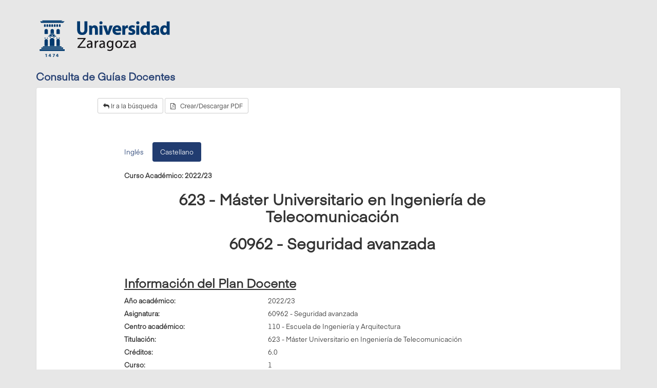

--- FILE ---
content_type: text/html; charset=ISO-8859-1
request_url: https://sia.unizar.es/doa/consultaPublica/look%5Bconpub%5DMostrarPubGuiaDocAs?entradaPublica=true&idiomaPais=es.ES&_anoAcademico=2022&_codAsignatura=60962
body_size: 66696
content:
<!DOCTYPE html PUBLIC "-//W3C//DTD HTML 4.01 Transitional//EN" "http://www.w3.org/TR/html4/loose.dtd">



<html>
    <head>
        <meta http-equiv="content-type" content="text/html; charset=iso-8859-1">
        <meta charset="utf-8">
        <meta http-equiv="X-UA-Compatible" content="IE=edge">
        <meta name="viewport" content="width=device-width, initial-scale=1">
        <meta name="description" content="">
        <meta name="author" content="">
        <link rel="shortcut icon" href="/General/img/sty_uza/imagenes/favicon.ico">

        <title>Consulta de Guías Docentes&nbsp;</title>

        <!-- Bootstrap & Awesome Font CSS -->
        <link rel="stylesheet" href="/General/img/sty_uza/bootstrap/css/bootstrap.min.css">
        <link rel="stylesheet" href="/General/img/sty_uza/responsive/fonts/font-awesome/css/font-awesome.min.css">


        <!-- jQuery UI CSS  -->
        <link rel="stylesheet" href="/General/img/sty_uza/css_productos/consultaHorarios/css/jquery_ui_horari/jquery-ui-1.10.3.custom.css">

        <!-- Plugin table-sorter CSS-->
        <link rel="stylesheet" href="/General/img/sty_uza/responsive/js/plugins/table-sorter/css/theme.bootstrap.min.css">

        <!-- jQuery JS  -->
        <script src="/General/img/sty_uza/responsive/js/jquery-1.10.2.min.js"></script>
        <script src="/General/img/sty_uza/css_productos/consultaHorarios/js/jquery-ui-1.10.3.custom.min.js"></script>


        <!-- Bootstrap JS  -->
        <script src="/General/img/sty_uza/bootstrap/js/bootstrap.min.js"></script>
        
        <link rel="stylesheet" href='/General/img/sty_uza/responsive/js/plugins/bootstrap-table/bootstrap-table.min.css'>

        <script src='/General/img/sty_uza/responsive/js/plugins/bootstrap-table/bootstrap-table.js'></script>
        <script src='/General/img/sty_uza/responsive/js/plugins/bootstrap-table/locale/bootstrap-table-es-SP.js'></script>
        <script src='/General/img/sty_uza/responsive/js/plugins/bootstrap-table/extensions/filter/bootstrap-table-filter.js'></script>
        <script src='/General/img/sty_uza/responsive/js/plugins/bootstrap-table/extensions/filter-control/bootstrap-table-filter-control.js'></script>
        
        <script src='/General/img/sty_uza/responsive/js/plugins/bootstrap-table/extensions/filter-control/bootstrap-table-filter-control.js'></script>
        <script src="/General/img/sty_uza/css_productos/consultaHorarios/js/resize.js"></script>
        
        <script src='/General/img/sty_uza/responsive/js/plugins/table-sorter/js/jquery.tablesorter.js'></script>
        <script src='/General/img/sty_uza/responsive/js/plugins/table-sorter/js/jquery.tablesorter.widgets.js'></script>
    </head>
    <body class="consultaPublica">
        























































<script type="text/javascript" >  
    var o = {};
    function lanzarUrl(accion) {
        document.forms.formu_Edi.action = accion;
        document.forms.formu_Edi.submit();
    }
    
    function lanzarJspToPdf(codAsig,anoAcad,codCentro,codEstudio) {
        var timestamp = new Date().getTime();
        var id = jQuery("ul#idiomaTabs li.active").attr('id');
        var idiomaAct = id.split("_")[1];
        var url = '[lisLanzar]LanzarListadoPubGuiaDocAs?_anoAcademico=' + anoAcad
            + '&_codAsignatura=' + codAsig + '&codEstudio=' + codEstudio + '&idioma=' + idiomaAct + '&codCentro=' + codCentro + '&timestamp='+timestamp;
        window.open(url,'Plan Docente Asignatura','resizable=yes,toolbar=no,status=no,scrollbars = yes,menubar=no,width=800,height=950,top=30px,left=100px');       
    } 
    
    function abrirModal(){       
        jQuery("#estudioDiv").hide();
        jQuery("#planDiv").hide();
        jQuery('#aceptarFiltro').attr("disabled", true);
        cargarCentros();
        jQuery("#filtreAsig").modal("show");  
    }
    
    function cargarCentros(){
        jQuery.ajax({
            url: 'look[conpub]ActualizarCombosConsultaPubGuiaDocAs',
            type: 'POST',
            data: {
                _accion : "actualizarComboCentros",
                _asignatura: 60962
            },
            success: function(data) {
                options = data.centros;
                divZona = jQuery('#centroDiv');
                idSelect = "centro";
                construirSelect(idSelect, divZona, options);
            },
            error: function(){}
        });
    }
    
    function actualizarCombosEstudiosPlanes(){
        if (jQuery("#centro").val() == "-1"){
            jQuery("#estudioDiv").hide();
            jQuery("#planDiv").hide();
            //refresh de combos
        }else{            
            cargarEstudios();
        }        
    }
        
    function cargarEstudios (){
        jQuery.ajax({
            url: 'look[conpub]ActualizarCombosConsultaPubGuiaDocAs',
            type: 'POST',
            data: {
                _accion : "actualizarComboEstudios",
                _centro: jQuery("#centro").val(),
                _asignatura: 60962
            },
            success: function(data) {
                options = data.estudios;
                divZona = jQuery('#estudioDiv');
                idSelect = "estudio";
                construirSelect(idSelect, divZona, options);
                cargarPlanes();
            },
            error: function(){}
        });        
    }
    
    function cargarPlanes (){
        jQuery.ajax({
            url: 'look[conpub]ActualizarCombosConsultaPubGuiaDocAs',
            type: 'POST',
            data: {
                _accion : "actualizarComboPlanes",
                _centro: jQuery("#centro").val(),
                _estudio: jQuery("#estudio").val(),
                _asignatura: 60962
            },
            success: function(data) {
                options = data.planes;
                divZona = jQuery("#planDiv");
                idSelect = "plan";
                construirSelect(idSelect, divZona, options);
                montarUrl();
            },
            error: function(){}
        });        
    }
    
    function construirSelect(idSelect,divZona,options){
        var select = document.getElementById(idSelect);
        var keys = Object.keys(options).sort();
        if(keys.length > 0){
            divZona.show();
        }
        // Limpiar las opciones antiguas
        select.options.length = 0;

        // Añadir las nuevas opciones
        for (var i = 0, ii = keys.length; i < ii; i++) {
            var text = options[keys[i]];
            var value  = keys[i];
            select.options.add(new Option(text, value));
        }
    }
    
    function montarUrl(){
        var datos="";
        if (jQuery("#estudio").val() == undefined){
            datos = jQuery("#centro").val()+"-"+jQuery("#plan").val();
        }else{
            datos = jQuery("#centro").val()+"-"+jQuery("#estudio").val()+"-"+jQuery("#plan").val(); 
        }
        
        if (o[datos] == undefined){            
            jQuery('#aceptarFiltro').attr("disabled", true);
        }else{
            jQuery("#aceptarFiltro").attr("href", o[datos]);
            jQuery('#aceptarFiltro').attr("disabled", false);
        }
    }
</script>

<style>
    #msgCabecera{
        background-color:  #F6F6F6; border-radius: 5px; border: 1px solid #00B0F0; color: #00B0F0; color: #6F6F6E; padding: 5px; text-align: center;
    }
</style>



<div class="container">
    <div class="navbar navbar-default" role="navigation">
        <div class="container-fluid">
            <div class="navbar-header">
                <a class="navbar-brand" href="#"></a>
            </div>
            <div class="navbar-collapse collapse">
            </div>
        </div>
    </div>
    <h3 class="header">Consulta de Guías Docentes</h3>
    <div class="panel panel-default">

        <div id="botonsUp">

            <a onclick="javascript:lanzarUrl('look[conpub]InicioPubGuiaDocAs')" class="btn btn-sm btn-default" title="Volver">
                <i class="fa fa-reply"></i> 
                Ir a la búsqueda
            </a>

            <a onclick="javascript:lanzarJspToPdf('60962','2022','-1','0')" class="btn btn-sm btn-default" >
                <i class="fa fa-file-pdf-o"></i> &nbsp;&nbsp;Crear/Descargar PDF
            </a>
            
        </div>

        <div class="panel-body">
            <div id="content">
                
                <form name="formu_Edi" method="post" action="null" onsubmit="return nolanzar()" id="formu_Edi">
                    <br/>
                
                    <div class="col-md-12">
                        <ul class="nav nav-pills" role="tablist" id="idiomaTabs">     

                    <li id="etiq_en" class="" role="presentation" >
                        <a href="#pillen" role="tab" data-toggle="tab">Inglés</a>
                    </li>

                    <li id="etiq_es" class="active" role="presentation" >
                        <a href="#pilles" role="tab" data-toggle="tab">Castellano</a>
                    </li>

                        </ul>
                        <div class="tab-content">                          
                        
                            <div role="tabpanel" class="tab-pane fade in " id="pillen">
                                <br/><div class="panel-group" id="accordionen">
                                    <div class="col-md-12">
                                        <strong>
                                            Academic Year:
                                            2022/23
                                        </strong>
                                    </div><br/>
                                    <h2 align="center">
                                        <strong>623 - Master's Degree in Telecommunications Engineering</strong>
                                    </h2>        
                                    <h2 align="center">
                                        <strong>60962 - Advanced security</strong> 
                                    </h2>
                                    
                                    <br>
                 
                <div class="col-md-12">
                    <h3>
                        <strong>
                            <u>
                                Teaching Plan Information
                            </u>
                        </strong>
                    </h3>
                </div>    
                
                <div class="col-md-4" style="line-height:25px">
                    <strong>Academic Year:</strong>
                </div>
                <div class="col-md-8" style="line-height:25px;">
                     
                2022/23
                
                </div>

                <div class="col-md-4" style="line-height:25px">
                    <strong>Subject:</strong>
                </div>
                <div class="col-md-8" style="line-height:25px;">
                     
                60962 - Advanced security
                
                </div>

                <div class="col-md-4" style="line-height:25px">
                    <strong>Faculty / School:</strong>
                </div>
                <div class="col-md-8" style="line-height:25px;">
                     
                110 - Escuela de Ingeniería y Arquitectura<br/>
                
                </div>

                <div class="col-md-4" style="line-height:25px">
                    <strong>Degree:</strong>
                </div>
                <div class="col-md-8" style="line-height:25px;">
                     
                623 - Master's Degree in Telecommunications Engineering<br/>
                
                </div>

                <div class="col-md-4" style="line-height:25px">
                    <strong>ECTS:</strong>
                </div>
                <div class="col-md-8" style="line-height:25px;">
                     
                6.0
                
                </div>

                <div class="col-md-4" style="line-height:25px">
                    <strong>Year:</strong>
                </div>
                <div class="col-md-8" style="line-height:25px;">
                     
                1
                
                </div>

                <div class="col-md-4" style="line-height:25px">
                    <strong>Semester:</strong>
                </div>
                <div class="col-md-8" style="line-height:25px;">
                     
                Second semester<br/>
                
                </div>

                <div class="col-md-4" style="line-height:25px">
                    <strong>Subject Type:</strong>
                </div>
                <div class="col-md-8" style="line-height:25px;">
                     
                Compulsory
                
                </div>

                <div class="col-md-4" style="line-height:25px">
                    <strong>Module:</strong>
                </div>
                <div class="col-md-8" style="line-height:25px;">
                     
                ---
                
                </div>
                                
                                    <div class="col-md-12">
                                        <h3>
                                            <strong>1. General information</strong>
                                        </h3>                    
                                        <p></p>
                                    </div> 
                                    
                                
                                    <div class="col-md-12">
                                        <h3>
                                            <strong>1.1. Aims of the course</strong>
                                        </h3>                    
                                        <p><p>The main objective of the course is to offer the student an overview of the various existing methodologies and models for the generation of secure communications services. In addition to knowing the basic security tools (confidentiality, integrity and authenticity), we now need to acquire the ability to be able to design and evaluate the possibilities of more complex services (zero knowledge proofs, anonymous identification, online gambling, etc.) to have the basis for planning those may arise in a professional future. And all this, without losing sight of the services and networks that currently support them, to continue offering an optimal level of effectiveness and efficiency, and a suitable balance with the security levels required in each proposed service.</p>
<p>These approaches and objectives are aligned with some Sustainable Development Goals, SDG, of the 2030 Agenda (<a href="https://www.un.org/sustainabledevelopment/es/)">https://www.un.org/sustainabledevelopment/es/)</a> and some specific targets, in such a way that the acquisition of the Learning outcomes of the subject provides training and competence to the student to contribute to their achievement:</p>
<ul>
<li>Goal 16: Promote just, peaceful and inclusive societies.
<ul>
<li>Target 16.5 Substantially reduce corruption and bribery in all their forms.</li>
<li>Target 16.6 Develop effective, accountable and transparent institutions at all levels.</li>
<li>Target 16.7 Ensure responsive, inclusive, participatory and representative decision-making at all levels.</li>
</ul>
</li>
</ul></p>
                                    </div> 
                                    
                                
                                    <div class="col-md-12">
                                        <h3>
                                            <strong>1.2. Context and importance of this course in the degree</strong>
                                        </h3>                    
                                        <p><p>The Advanced Security subject is taught in the first year of the degree, more specifically in the second semester and has a workload of 6 ECTS. The subject is part of the knowledge fiel, Networks and Services within the Telecommunication Technologies module, which covers compulsory competences within the degree of the University Master's Degree in Telecommunication Engineering.</p>
<p>The learning results of this subject will complement the Heterogeneous Networks and New Generation Internet subjects that are part of the Networks and Services field, providing the student with the knowledge they need to plan secure services of telecommunication networks, that is a fundamental aspect for the correct design of any network.</p></p>
                                    </div> 
                                    
                                
                                    <div class="col-md-12">
                                        <h3>
                                            <strong>1.3. Recommendations to take this course</strong>
                                        </h3>                    
                                        <p><p>In order to continue this subject normally, it is especially recommended that the student, apart from meeting the requirements for the master's degree, has a solid command of the application of security tools in communications and extensive knowledge of its fundamentals.</p>
<p>For optimal use of the subject, the student is recommended to actively attend class (both theory and exercise sessions). In the same way, the student is recommended to take advantage of and respect the teacher's tutoring schedules for the resolution of possible doubts about the subject and a correct follow-up of it.</p></p>
                                    </div> 
                                    
                                
                                    <div class="col-md-12">
                                        <h3>
                                            <strong>2. Learning goals</strong>
                                        </h3>                    
                                        <p></p>
                                    </div> 
                                    
                                
                                    <div class="col-md-12">
                                        <h3>
                                            <strong>2.1. Competences</strong>
                                        </h3>                    
                                        <p><p>CB6 Management of knowledge enough for providing a basis or opportunity to be original in the development and / or application of ideas, often in a research context.</p>
<p>CB7 Students will know how to apply the acquired knowledge and their ability to solve problems in new or not environments within broader (or multidisciplinary) contexts related to their area of &#8203;&#8203;study.</p>
<p>CB8 Students will be able to integrate knowledge and face the complexity of formulating judgments based on information that, being incomplete or limited, include reflections on social and ethical responsibilities linked to the application of their knowledge and judgments.</p>
<p>CB9 Students will know how to communicate their conclusions - and the knowledge and ultimate reasons that support them - to specialized and non-specialized audiences in a clear and unambiguous way.</p>
<p>CB10 Students will possess the learning skills that they will continue feeding in a way that will be largely self-directed or autonomous.</p>
<p>CG1 Ability to project, calculate and design products, processes and facilities in all areas of telecommunications engineering.</p>
<p>CG4 Capacity for mathematical modeling, calculation and simulation in technology and engineering company centers, particularly in research, development and innovation tasks in all areas related to Telecommunication Engineering and related multidisciplinary fields.</p>
<p>CG7 Ability to start up, direct and manage electronic and telecommunications equipment manufacturing processes, with a guarantee of safety for people and goods, the final quality of the products and their approval.</p>
<p>CG11 Ability to know how to communicate (orally and in writing) the conclusions - and the knowledge and ultimate reasons that support them - to specialized and non-specialized audiences in a clear and unambiguous way.</p>
<p>CG12 Possess skills for continuous, self-directed and autonomous learning.</p>
<p>CE4 Ability to design and size transport, broadcast and distribution networks for multimedia signals.</p>
<p>CE6 Ability to model, design, implement, manage, operate, administer and maintain networks, services and content.</p>
<p>CE7 Ability to carry out planning, decision making and packaging of networks, services and applications considering the quality of, direct and operating costs, the implementation plan, supervision, security procedures, scaling and maintenance, as well as manage and ensure quality in the development process.</p>
<p>CE8 Ability to understand and know how to apply the operation and organization of the Internet, new generation Internet technologies and protocols, component models, intermediary software and services.</p>
<p>CE9 Ability to solve the convergence, interoperability and design of heterogeneous networks with local, access and trunk networks, as well as the integration of telephony, data, television and interactive services.</p></p>
                                    </div> 
                                    
                                
                                    <div class="col-md-12">
                                        <h3>
                                            <strong>2.2. Learning goals</strong>
                                        </h3>                    
                                        <p><p><span style="font-size: 12pt;"><strong>To pass this subject, the student must demonstrate the following results:</strong></span></p>
<ul>
<li>Learn about a wide range of cryptographic operators and their efficiency and computational cost characteristics.</li>
<li>He knows how to properly assess the different cryptographic operators that must be applied for the requirements that a communications scenario can show.</li>
<li>You can distinguish between the security of an operator and the security of a protocol.</li>
<li>It extracts, from the purposes of a service, what the security needs will be in its implementation.</li>
<li>Based on different service requirements, he is able to identify the different security roles that will appear in his modeling.</li>
<li>It recognizes the correctness in the design of safe services.</li>
<li>Learn about different modeling tools that will help you establish a security metric.</li>
<li>Know how to analyze the security level of a service.</li>
<li>He knows the cryptographic protocols that apply to most security services and is able to adapt them to the needs of a particular implementation.</li>
<li>It is capable of analyzing a security problem in communications, to later be able to offer design alternatives with the corresponding operators and obtain an optimal solution to the problem posed.</li>
</ul></p>
                                    </div> 
                                    
                                
                                    <div class="col-md-12">
                                        <h3>
                                            <strong>2.3. Importance of learning goals</strong>
                                        </h3>                    
                                        <p><p>We can label the subject as fundamental within the knowledge field where it is located, since the design, analysis and implementation of a telecommunications project cannot be understood without a methodology for evaluating security and the possibilities and scope of the services. The course allows the student to know and be able to design and evaluate the scope and security of a communications system and / or modify a previous system to provide it with new management and security capabilities.</p></p>
                                    </div> 
                                    
                                
                                    <div class="col-md-12">
                                        <h3>
                                            <strong>3. Assessment (1st and 2nd call)</strong>
                                        </h3>                    
                                        <p></p>
                                    </div> 
                                    
                                
                                    <div class="col-md-12">
                                        <h3>
                                            <strong>3.1. Assessment tasks (description of tasks, marking system and assessment criteria)</strong>
                                        </h3>                    
                                        <p><p>The student must demonstrate that he has achieved the expected learning results through the following evaluation activities</p>
<p>The student will have a global test in each of the calls established throughout the course. The dates and times of the tests will be determined by the School. The qualification of that test will be obtained as follows:</p>
<p>E1A: Exam of theoretical / practical content (50%). Score from 0 to 10 points. It is a written exam. Through this test the learning outcomes are evaluated. Consequently, the exam includes both theoretical questions and other ones that involve exercise solving, with concrete numerical results.</p>
<p><em>To pass the subject, a minimum score of 4 out of 10 is required in the Theoretical / Practical Content Exam.</em></p>
<p>E1B: Evaluation of laboratory practices and practical work (50%). Score from 0 to 10 points. There will be a practice whose delivery and subsequent defense in front of the teacher will suppose the grade of the same.</p>
<p><em>To pass the course, a minimum score of 4 out of 10 is required in the Laboratory Practice Assessment.</em></p></p>
                                    </div> 
                                    
                                
                                    <div class="col-md-12">
                                        <h3>
                                            <strong>4. Methodology, learning tasks, syllabus and resources</strong>
                                        </h3>                    
                                        <p></p>
                                    </div> 
                                    
                                
                                    <div class="col-md-12">
                                        <h3>
                                            <strong>4.1. Methodological overview</strong>
                                        </h3>                    
                                        <p><p>The methodology followed in this course is oriented towards achievement of the learning objectives. A wide range of teaching and learning tasks are implemented, such as&nbsp;lectures where the main course contents are presented and discussed, computer lab sessions, and student participation.</p>
<p>Students are expected to participate actively in the class throughout the semester.</p>
<p>Classroom materials will be available via Moodle. These include a repository of the lecture notes used in class, the course syllabus, as well as other course-specific learning materials, including a discussion forum.</p>
<p>Further information regarding the course will be provided on the first day of class.&nbsp;</p></p>
                                    </div> 
                                    
                                
                                    <div class="col-md-12">
                                        <h3>
                                            <strong>4.2. Learning tasks</strong>
                                        </h3>                    
                                        <p><p>The course includes the following learning tasks:</p>
<ul>
<li>A01 Lectures&nbsp;(30 hours). The main theoretical contents are presented and student participation is encouraged.&nbsp;</li>
<li>A02 Practice session&nbsp;(10 hours). Students solve example problems and cases during the classes.</li>
<li>A03 Computer lab sessions&nbsp;(20 hours). 10 sessions of two hours each will be held in a computer network laboratory. Instructions for each computer/lab session where the different activities are planned will be available before the session.&nbsp;The students will present the results obtained during each one of the practical units once finished.</li>
<li>A08 Assessment&nbsp;(3 hours). A set of theoretical-practical written tests and reports or papers. Details can be found in the "Assessment" Section.</li>
</ul></p>
                                    </div> 
                                    
                                
                                    <div class="col-md-12">
                                        <h3>
                                            <strong>4.3. Syllabus</strong>
                                        </h3>                    
                                        <p><ul>
<li style="box-sizing: border-box; margin: 0px 0px 10px; color: #4d4d4d; font-family: 'Source Sans Pro', 'Segoe UI', 'Droid Sans', Tahoma, Arial, sans-serif;">Communication secure services introduction: Motivation and definition.</li>
<li style="box-sizing: border-box; margin: 0px 0px 10px; color: #4d4d4d; font-family: 'Source Sans Pro', 'Segoe UI', 'Droid Sans', Tahoma, Arial, sans-serif;">Secure service design principles.</li>
<li style="box-sizing: border-box; margin: 0px 0px 10px; color: #4d4d4d; font-family: 'Source Sans Pro', 'Segoe UI', 'Droid Sans', Tahoma, Arial, sans-serif;">Cryptographic functions for symmetric and asymmetric cryptography.
<ul>
<li style="box-sizing: border-box; margin: 0px 0px 10px; color: #4d4d4d; font-family: 'Source Sans Pro', 'Segoe UI', 'Droid Sans', Tahoma, Arial, sans-serif;">Pseudorandom functions.</li>
<li style="box-sizing: border-box; margin: 0px 0px 10px; color: #4d4d4d; font-family: 'Source Sans Pro', 'Segoe UI', 'Droid Sans', Tahoma, Arial, sans-serif;">Block ciphering.</li>
<li style="box-sizing: border-box; margin: 0px 0px 10px; color: #4d4d4d; font-family: 'Source Sans Pro', 'Segoe UI', 'Droid Sans', Tahoma, Arial, sans-serif;">Hash functions.</li>
<li style="box-sizing: border-box; margin: 0px 0px 10px; color: #4d4d4d; font-family: 'Source Sans Pro', 'Segoe UI', 'Droid Sans', Tahoma, Arial, sans-serif;">Authenticated encryption.</li>
<li style="box-sizing: border-box; margin: 0px 0px 10px; color: #4d4d4d; font-family: 'Source Sans Pro', 'Segoe UI', 'Droid Sans', Tahoma, Arial, sans-serif;">Public Key Cryptography.</li>
</ul>
</li>
<li style="box-sizing: border-box; margin: 0px 0px 10px; color: #4d4d4d; font-family: 'Source Sans Pro', 'Segoe UI', 'Droid Sans', Tahoma, Arial, sans-serif;">Analysis and management tools for secure services.</li>
<li style="box-sizing: border-box; margin: 0px 0px 10px; color: #4d4d4d; font-family: 'Source Sans Pro', 'Segoe UI', 'Droid Sans', Tahoma, Arial, sans-serif;">Secure services:
<ul>
<li style="box-sizing: border-box; margin: 0px 0px 10px; color: #4d4d4d; font-family: 'Source Sans Pro', 'Segoe UI', 'Droid Sans', Tahoma, Arial, sans-serif;">Confidentiality.</li>
<li style="box-sizing: border-box; margin: 0px 0px 10px; color: #4d4d4d; font-family: 'Source Sans Pro', 'Segoe UI', 'Droid Sans', Tahoma, Arial, sans-serif;">Authentication</li>
<li style="box-sizing: border-box; margin: 0px 0px 10px; color: #4d4d4d; font-family: 'Source Sans Pro', 'Segoe UI', 'Droid Sans', Tahoma, Arial, sans-serif;">Integrity.</li>
<li style="box-sizing: border-box; margin: 0px 0px 10px; color: #4d4d4d; font-family: 'Source Sans Pro', 'Segoe UI', 'Droid Sans', Tahoma, Arial, sans-serif;">Key Distribution</li>
<li style="box-sizing: border-box; margin: 0px 0px 10px; color: #4d4d4d; font-family: 'Source Sans Pro', 'Segoe UI', 'Droid Sans', Tahoma, Arial, sans-serif;">Secret Sharing.</li>
<li style="box-sizing: border-box; margin: 0px 0px 10px; color: #4d4d4d; font-family: 'Source Sans Pro', 'Segoe UI', 'Droid Sans', Tahoma, Arial, sans-serif;">Blockchains.</li>
</ul>
</li>
</ul></p>
                                    </div> 
                                    
                                
                                    <div class="col-md-12">
                                        <h3>
                                            <strong>4.4. Course planning and calendar</strong>
                                        </h3>                    
                                        <p><p>Further information concerning the timetable, classroom, office hours, assessment dates and other details regarding this course, will be provided on the first day of class or please refer to the EINA website.</p></p>
                                    </div> 
                                    
                                
                                    <div class="col-md-12">
                                        <h3>
                                            <strong>4.5. Bibliography and recommended resources</strong>
                                        </h3>                    
                                        <p><p><a href="http://biblos.unizar.es/br/br_citas.php?codigo=60962&amp;year=2020">http://biblos.unizar.es/br/br_citas.php?codigo=60962&amp;year=2020</a></p></p>
                                    </div> 
                                    


                                </div>
                            </div>
                        
                            <div role="tabpanel" class="tab-pane fade in active" id="pilles">
                                <br/><div class="panel-group" id="accordiones">
                                    <div class="col-md-12">
                                        <strong>
                                            Curso Académico:
                                            2022/23
                                        </strong>
                                    </div><br/>
                                    <h2 align="center">
                                        <strong>623 - Máster Universitario en Ingeniería de Telecomunicación</strong>
                                    </h2>        
                                    <h2 align="center">
                                        <strong>60962 - Seguridad avanzada</strong> 
                                    </h2>
                                    
                                    <br>
                 
                <div class="col-md-12">
                    <h3>
                        <strong>
                            <u>
                                Información del Plan Docente
                            </u>
                        </strong>
                    </h3>
                </div>    
                
                <div class="col-md-4" style="line-height:25px">
                    <strong>Año académico:</strong>
                </div>
                <div class="col-md-8" style="line-height:25px;">
                     
                2022/23
                
                </div>

                <div class="col-md-4" style="line-height:25px">
                    <strong>Asignatura:</strong>
                </div>
                <div class="col-md-8" style="line-height:25px;">
                     
                60962 - Seguridad avanzada
                
                </div>

                <div class="col-md-4" style="line-height:25px">
                    <strong>Centro académico:</strong>
                </div>
                <div class="col-md-8" style="line-height:25px;">
                     
                110 - Escuela de Ingeniería y Arquitectura<br/>
                
                </div>

                <div class="col-md-4" style="line-height:25px">
                    <strong>Titulación:</strong>
                </div>
                <div class="col-md-8" style="line-height:25px;">
                     
                623 - Máster Universitario en Ingeniería de Telecomunicación<br/>
                
                </div>

                <div class="col-md-4" style="line-height:25px">
                    <strong>Créditos:</strong>
                </div>
                <div class="col-md-8" style="line-height:25px;">
                     
                6.0
                
                </div>

                <div class="col-md-4" style="line-height:25px">
                    <strong>Curso:</strong>
                </div>
                <div class="col-md-8" style="line-height:25px;">
                     
                1
                
                </div>

                <div class="col-md-4" style="line-height:25px">
                    <strong>Periodo de impartición:</strong>
                </div>
                <div class="col-md-8" style="line-height:25px;">
                     
                Segundo semestre<br/>
                
                </div>

                <div class="col-md-4" style="line-height:25px">
                    <strong>Clase de asignatura:</strong>
                </div>
                <div class="col-md-8" style="line-height:25px;">
                     
                Obligatoria
                
                </div>

                <div class="col-md-4" style="line-height:25px">
                    <strong>Materia:</strong>
                </div>
                <div class="col-md-8" style="line-height:25px;">
                     
                ---
                
                </div>
                                
                                    <div class="col-md-12">
                                        <h3>
                                            <strong>1. Información Básica</strong>
                                        </h3>                    
                                        <p></p>
                                    </div> 
                                    
                                
                                    <div class="col-md-12">
                                        <h3>
                                            <strong>1.1. Objetivos de la asignatura</strong>
                                        </h3>                    
                                        <p><h4>La asignatura y sus resultados previstos responden a los siguientes planteamientos y objetivos:</h4>
<p>El objetivo principal de la asignatura es ofrecer al alumno un panorama de las diversas metodolog&iacute;as y modelos existentes para la generaci&oacute;n de servicios de comunicaciones seguros. Adem&aacute;s de conocer las herramientas b&aacute;sicas de seguridad (confidencialidad, integridad y autenticidad), ahora necesitamos adquirir la capacidad de poder dise&ntilde;ar y evaluar las posibilidades de servicios m&aacute;s complejos (pruebas de conocimiento cero, identificaci&oacute;n an&oacute;nima, juego de azar en l&iacute;nea, etc.) para tener la base de planificar aquellos que en un futuro profesional se le pueda plantear. Y todo esto, sin perder de vista los servicios y las redes que actualmente las sustentan, para seguir ofreciendo un nivel de eficacia y eficiencia &oacute;ptimo, y un equilibrio adecuado con los niveles de seguridad requeridos en cada servicio propuesto.</p>
<p>Estos planteamientos y objetivos est&aacute;n alineados con algunos de los Objetivos de Desarrollo Sostenible, ODS, de la Agenda 2030 (<a href="https://www.un.org/sustainabledevelopment/es/)">https://www.un.org/sustainabledevelopment/es/)</a> y determinadas metas concretas, de tal manera que la adquisici&oacute;n de los resultados de aprendizaje de la asignatura proporciona capacitaci&oacute;n y competencia al estudiante para contribuir en cierta medida a su logro:</p>
<ul>
<li>Objetivo 16: Promover sociedades, justas, pac&iacute;ficas e inclusivas.</li>
</ul>
<p style="padding-left: 30px;">Meta 16.5 Reducir considerablemente la corrupci&oacute;n y el soborno en todas sus formas.<br /><br />Meta 16.6 Crear a todos los niveles instituciones eficaces y transparentes que rindan cuentas.<br /><br />Meta 16.7 Garantizar la adopci&oacute;n en todos los niveles de decisiones inclusivas, participativas y representativas que respondan a las necesidades.</p></p>
                                    </div> 
                                    
                                
                                    <div class="col-md-12">
                                        <h3>
                                            <strong>1.2. Contexto y sentido de la asignatura en la titulación</strong>
                                        </h3>                    
                                        <p><p>La asignatura de&nbsp;<em>Seguridad Avanzada</em>&nbsp;se imparte en el primer curso de la titulaci&oacute;n, m&aacute;s concretamente en el semestre de primavera y tiene una carga de trabajo de 6 ECTS. La asignatura forma parte de la materia denominada Redes y Servicios dentro del m&oacute;dulo de Tecnolog&iacute;as de Telecomunicaci&oacute;n, que cubre competencias obligatorias dentro de la titulaci&oacute;n del M&aacute;ster Universitario en Ingenier&iacute;a de Telecomunicaci&oacute;n.</p>
<p>Los resultados de aprendizaje de esta asignatura servir&aacute;n de complemento a las asignaturas Redes Heterog&eacute;neas e Internet de Nueva Generaci&oacute;n que forman parte de la materia&nbsp; Redes y Servicios, proporcionando al alumno los conocimientos que &eacute;ste necesita para la planificaci&oacute;n de servicios seguros de las redes de telecomunicaci&oacute;n, aspecto fundamental para el dise&ntilde;o correcto de cualquier red.</p></p>
                                    </div> 
                                    
                                
                                    <div class="col-md-12">
                                        <h3>
                                            <strong>1.3. Recomendaciones para cursar la asignatura</strong>
                                        </h3>                    
                                        <p><p>Para seguir con normalidad esta asignatura es especialmente recomendable que el alumno que quiera cursarla, aparte de cumplir los requisitos exigidos para cursar el m&aacute;ster, tenga un s&oacute;lido dominio en la aplicaci&oacute;n de herramientas de seguridad en las comunicaciones y amplios conocimientos sobre sus fundamentos.</p>
<p>Para el &oacute;ptimo aprovechamiento de la asignatura se recomienda al alumno la asistencia activa a clase (tanto de teor&iacute;a como de problemas). Del mismo modo se recomienda al alumno el aprovechamiento y respeto de los horarios de tutor&iacute;as del profesorado para la resoluci&oacute;n de posibles dudas de la asignatura y un correcto seguimiento de la misma.</p></p>
                                    </div> 
                                    
                                
                                    <div class="col-md-12">
                                        <h3>
                                            <strong>2. Competencias y resultados de aprendizaje</strong>
                                        </h3>                    
                                        <p></p>
                                    </div> 
                                    
                                
                                    <div class="col-md-12">
                                        <h3>
                                            <strong>2.1. Competencias</strong>
                                        </h3>                    
                                        <p><p>CB6 Poseer y comprender conocimientos que aporten una base u oportunidad de ser originales en el desarrollo y/o aplicaci&oacute;n de ideas, a menudo en un contexto de investigaci&oacute;n.</p>
<p>CB7 Los estudiantes sabr&aacute;n aplicar los conocimientos adquiridos y su capacidad de resoluci&oacute;n de problemas en entornos nuevos o poco conocidos dentro de contextos m&aacute;s amplios (o multidisciplinares) relacionados con su &aacute;rea de estudio.</p>
<p>CB8 Los estudiantes ser&aacute;n capaces de integrar conocimientos y enfrentarse a la complejidad de formular juicios a partir de una informaci&oacute;n que, siendo incompleta o limitada, incluya reflexiones sobre las responsabilidades sociales y &eacute;ticas vinculadas a la aplicaci&oacute;n de sus conocimientos y juicios.</p>
<p>CB9 Los estudiantes sabr&aacute;n comunicar sus conclusiones &ndash;y los conocimientos y razones &uacute;ltimas que las sustentan- a p&uacute;blicos especializados y no especializados de un modo claro y sin ambig&uuml;edades.</p>
<p>CB10 Los estudiantes poseer&aacute;n las habilidades de aprendizaje que les permitan continuar estudiando de un modo que habr&aacute; de ser en gran medida autodirigido o aut&oacute;nomo.</p>
<p>CG1 Capacidad para proyectar, calcular y dise&ntilde;ar productos, procesos e instalaciones en todos los &aacute;mbitos de la ingenier&iacute;a de telecomunicaci&oacute;n.</p>
<p>CG4 Capacidad para el modelado matem&aacute;tico, c&aacute;lculo y simulaci&oacute;n en centros tecnol&oacute;gicos y de ingenier&iacute;a de empresa, particularmente en tareas de investigaci&oacute;n, desarrollo e innovaci&oacute;n en todos los &aacute;mbitos relacionados con la Ingenier&iacute;a de Telecomunicaci&oacute;n y campos multidisciplinares afines.</p>
<p>CG7 Capacidad para la puesta en marcha, direcci&oacute;n y gesti&oacute;n de procesos de fabricaci&oacute;n de equipos electr&oacute;nicos y de telecomunicaciones, con garant&iacute;a de la seguridad para las personas y bienes, la calidad final de los productos y su homologaci&oacute;n.</p>
<p>CG11 Capacidad para saber comunicar (de forma oral y escrita) las conclusiones- y los conocimientos y razones &uacute;ltimas que las sustentan- a p&uacute;blicos especializados y no especializados de un modo claro y sin ambig&uuml;edades.</p>
<p>CG12 Poseer habilidades para el aprendizaje continuado, autodirigido y aut&oacute;nomo.&nbsp;</p>
<p>CE4 Capacidad para dise&ntilde;ar y dimensionar redes de transporte, difusi&oacute;n y distribuci&oacute;n de se&ntilde;ales multimedia.</p>
<p>CE6 Capacidad para modelar, dise&ntilde;ar, implantar, gestionar, operar, administrar y mantener redes, servicios y contenidos.</p>
<p>CE7 Capacidad para realizar la planificaci&oacute;n, toma de decisiones y empaquetamiento de redes, servicios y aplicaciones considerando la calidad de servicio, los costes directos y de operaci&oacute;n, el plan de implantaci&oacute;n, supervisi&oacute;n, los procedimientos de seguridad, el escalado y el mantenimiento, as&iacute; como gestionar y asegurar la calidad en el proceso de desarrollo.</p>
<p>CE8 Capacidad de comprender y saber aplicar el funcionamiento y organizaci&oacute;n de Internet, las tecnolog&iacute;as y protocolos de Internet de nueva generaci&oacute;n, los modelos de componentes, software intermediario y servicios.</p>
<p>CE9 Capacidad para resolver la convergencia, interoperabilidad y dise&ntilde;o de redes heterog&eacute;neas con redes locales, de acceso y troncales, as&iacute; como la integraci&oacute;n de servicios de telefon&iacute;a, datos, televisi&oacute;n e interactivos.&nbsp;&nbsp;</p></p>
                                    </div> 
                                    
                                
                                    <div class="col-md-12">
                                        <h3>
                                            <strong>2.2. Resultados de aprendizaje</strong>
                                        </h3>                    
                                        <p><h4>El estudiante, para superar esta asignatura, deber&aacute; demostrar los siguientes resultados:</h4>
<p>Conoce una amplia gama de operadores criptogr&aacute;ficos y sus caracter&iacute;sticas de eficiencia y costos computacionales.</p>
<p>Sabe valorar adecuadamente los diferentes operadores criptogr&aacute;ficos que se deben aplicar para las exigencias que un escenario de comunicaciones puede ofrecer.</p>
<p>Sabe distinguir entre la seguridad de un operador y la seguridad de un protocolo.</p>
<p>Extrae, a partir de las finalidades de un servicio, cu&aacute;les van a ser las necesidades de seguridad en su implementaci&oacute;n.</p>
<p>A partir de diferentes requisitos de los servicios, es capaz de identificar los diferentes roles de seguridad que aparecer&aacute;n en su modelado.</p>
<p>Reconoce la correcci&oacute;n en el dise&ntilde;o de servicios seguros.</p>
<p>Conoce diferentes herramientas de modelado que le servir&aacute;n para establecer una m&eacute;trica de seguridad.</p>
<p>Sabe analizar el nivel de seguridad de un servicio.</p>
<p>Conoce los protocolos criptogr&aacute;ficos que se aplican a la mayor parte de los servicios de seguridad y es capaz de adaptarlos a las necesidades de una implementaci&oacute;n particular.</p>
<p>Es capaz de analizar un problema de seguridad en las comunicaciones, para despu&eacute;s poder ofrecer alternativas de dise&ntilde;o con los operadores correspondientes y obtener una soluci&oacute;n &oacute;ptima al problema planteado.&nbsp;</p></p>
                                    </div> 
                                    
                                
                                    <div class="col-md-12">
                                        <h3>
                                            <strong>2.3. Importancia de los resultados de aprendizaje</strong>
                                        </h3>                    
                                        <p><p>La asignatura la podemos calificar como fundamental dentro de la materia en la que se ubica, ya que no se puede entender el dise&ntilde;o, an&aacute;lisis e implementaci&oacute;n de un proyecto de telecomunicaciones sin una metodolog&iacute;a de evaluaci&oacute;n de la seguridad y de las posibilidades y alcance de los servicios. La asignatura permite al alumno conocer y ser capaz de dise&ntilde;ar y evaluar el alcance y la seguridad de un sistema de comunicaciones y/o modificar un sistema previo para dotarlo de nuevas capacidades de gesti&oacute;n y seguridad.</p></p>
                                    </div> 
                                    
                                
                                    <div class="col-md-12">
                                        <h3>
                                            <strong>3. Evaluación</strong>
                                        </h3>                    
                                        <p></p>
                                    </div> 
                                    
                                
                                    <div class="col-md-12">
                                        <h3>
                                            <strong>3.1. Tipo de pruebas y su valor sobre la nota final y criterios de evaluación para cada prueba</strong>
                                        </h3>                    
                                        <p><p>El estudiante deber&aacute; demostrar que ha alcanzado los resultados de aprendizaje previstos mediante las siguientes actividades de evaluacion</p>
<p>El alumno dispondr&aacute; de una prueba global en cada una de las convocatorias establecidas a lo largo del curso. Las fechas y horarios de las pruebas vendr&aacute;n determinadas por la Escuela. La calificaci&oacute;n de dicha prueba se obtendr&aacute; de la siguiente forma:</p>
<p>E1A: Examen de contenidos te&oacute;rico/pr&aacute;cticos (50%).&nbsp;Puntuaci&oacute;n de 0 a 10 puntos. Se trata de un examen escrito. Mediante esta prueba se eval&uacute;an los resultados de aprendizaje. En consecuencia, el examen incluye tanto preguntas te&oacute;ricas como preguntas que implican la resoluci&oacute;n de problemas, con resultados num&eacute;ricos concretos.</p>
<p><em>Para superar la asignatura es necesaria una puntuaci&oacute;n m&iacute;nima de 4 puntos sobre 10 en el Examen de Contenidos Te&oacute;rico/Pr&aacute;cticos.</em></p>
<p>E1B: Evaluaci&oacute;n de pr&aacute;cticas de laboratorio y trabajo pr&aacute;ctico&nbsp;(50%)<em>.&nbsp;</em>Puntuaci&oacute;n de 0 a 10 puntos. Se realizar&aacute; una pr&aacute;ctica cuya entrega y posterior defensa frente al profesor supondr&aacute;n la nota de la misma.</p>
<p><em>Para superar la asignatura es necesaria una puntuaci&oacute;n m&iacute;nima de 4 puntos sobre 10 en la Evalua</em><em>ci&oacute;n de pr&aacute;cticas de laboratorio.</em></p></p>
                                    </div> 
                                    
                                
                                    <div class="col-md-12">
                                        <h3>
                                            <strong>4. Metodología, actividades de aprendizaje, programa y recursos</strong>
                                        </h3>                    
                                        <p></p>
                                    </div> 
                                    
                                
                                    <div class="col-md-12">
                                        <h3>
                                            <strong>4.1. Presentación metodológica general</strong>
                                        </h3>                    
                                        <p><p>El proceso de aprendizaje se desarrollar&aacute; en varios niveles: clases magistrales en las que se fomentar&aacute; la participaci&oacute;n del alumno, clases pr&aacute;cticas en el laboratorio. La metodolog&iacute;a que se propone trata de fomentar el trabajo continuado del estudiante.</p></p>
                                    </div> 
                                    
                                
                                    <div class="col-md-12">
                                        <h3>
                                            <strong>4.2. Actividades de aprendizaje</strong>
                                        </h3>                    
                                        <p><h4>El proceso de aprendizaje que se ha dise&ntilde;ado para esta asignatura se basa en lo siguiente:</h4>
<p>Las metodolog&iacute;as de ense&ntilde;anza-aprendizaje que se realizar&aacute;n para conseguir los resultados de aprendizaje propuestos son las siguientes:</p>
<p>A01: Clase magistral&nbsp;(30 horas). Exposici&oacute;n por parte del profesor de los principales contenidos de la asignatura, combinada con la participaci&oacute;n activa del alumnado. Esta metodolog&iacute;a, apoyada con el estudio individual del alumno est&aacute; dise&ntilde;ada para proporcionar a los alumnos los fundamentos te&oacute;ricos del contenido de la asignatura.</p>
<p>A02: Resoluci&oacute;n de problemas y casos&nbsp;(10 horas). Resoluci&oacute;n de problemas y casos pr&aacute;cticos propuestos por el profesor, con posibilidad de exposici&oacute;n de los mismos por parte de los alumnos de forma individual o en grupos autorizada por el profesor. Esta actividad puede exigir trabajo de preparaci&oacute;n por parte de los alumnos.&nbsp;</p>
<p>A03: Pr&aacute;cticas de laboratorio&nbsp;(20 horas).&nbsp; Los alumnos realizar&aacute;n sesiones de pr&aacute;cticas de 2 horas de duraci&oacute;n cada semana.&nbsp;&nbsp;</p>
<p>A08:&nbsp;Evaluaci&oacute;n&nbsp;(3 horas). Conjunto de pruebas escritas te&oacute;rico-pr&aacute;cticas y presentaci&oacute;n de informes o trabajos utilizados en la evaluaci&oacute;n del progreso del estudiante. El detalle se encuentra en la secci&oacute;n correspondiente a las actividades de evaluaci&oacute;n</p></p>
                                    </div> 
                                    
                                
                                    <div class="col-md-12">
                                        <h3>
                                            <strong>4.3. Programa</strong>
                                        </h3>                    
                                        <p><p>Introducci&oacute;n a los servicios seguros de comunicaciones: motivaci&oacute;n y definici&oacute;n.</p>
<p>Principios de dise&ntilde;o de servicios seguros.</p>
<p>Operadores criptogr&aacute;ficos: Criptograf&iacute;a sim&eacute;trica y asim&eacute;trica.</p>
<p>Funciones pseudoaleatorias.</p>
<p>Cifrado en bloque.</p>
<p>Funciones Hash.</p>
<p>Cifrado autenticado.</p>
<p>Criptograf&iacute;a de clave p&uacute;blica.</p>
<p>Herramientas de an&aacute;lisis y gesti&oacute;n de servicios seguros.</p>
<p>Servicios seguros: Confidencialidad, autenticidad, integridad, distribuci&oacute;n de claves, compartici&oacute;n de secretos, blockchains, etc.&nbsp;</p></p>
                                    </div> 
                                    
                                
                                    <div class="col-md-12">
                                        <h3>
                                            <strong>4.4. Planificación de las actividades de aprendizaje y calendario de fechas clave</strong>
                                        </h3>                    
                                        <p><h4>Calendario de sesiones presenciales y presentaci&oacute;n de trabajos</h4>
<p>El calendario de la asignatura, tanto de las horas presenciales, como las sesiones de laboratorio estar&aacute; definido por el centro en el calendario acad&eacute;mico del curso correspondiente.</p>
<p>&nbsp;La asignatura consta de un total de 6 cr&eacute;ditos ECTS. Las actividades se dividen en clases te&oacute;ricas, resoluci&oacute;n de problemas o casos pr&aacute;cticos en clase y pr&aacute;cticas de laboratorio. Las actividades tienen como objetivo facilitar la asimilaci&oacute;n de los conceptos te&oacute;ricos complement&aacute;ndolos con los pr&aacute;cticos, de forma que se adquieran los conocimientos y las habilidades b&aacute;sicas relacionadas con las competencias previstas en la asignatura.</p>
<p>Las fechas de inicio y finalizaci&oacute;n del curso y las horas concretas de impartici&oacute;n de la asignatura as&iacute; como las fechas de realizaci&oacute;n de las pr&aacute;cticas de laboratorio e impartici&oacute;n de seminarios se har&aacute;n p&uacute;blicas atendiendo a los horarios fijados por la Escuela.</p></p>
                                    </div> 
                                    
                                
                                    <div class="col-md-12">
                                        <h3>
                                            <strong>4.5. Bibliografía y recursos recomendados</strong>
                                        </h3>                    
                                        <p><p><a href="http://biblos.unizar.es/br/br_citas.php?codigo=60962&amp;year=2020">http://biblos.unizar.es/br/br_citas.php?codigo=60962&amp;year=2020</a></p></p>
                                    </div> 
                                    


                                </div>
                            </div>
                                
                        </div>
                    </div>
                
                    <input type="hidden" class="edicion" name="entradaPublica" value="true" id="entradaPublica">
                    <input type="hidden" class="edicion" name="idiomaPais" value="es.ES" id="idiomaPais">
                    <input type="hidden" class="edicion" name="incomingStudent" value="N" id="incomingStudent">
                    <input type="hidden" class="edicion" name="_busquedaAsignatura" value="N" id="_busquedaAsignatura">
                
<script language="JavaScript" type="text/javascript">
  <!--
    var off = 1;
    function nolanzar() {
      if(off!=1) {
        return false;      } else {
        off++;
      } 
      return true; }
  // -->
</script>
</form>
            </div>
        </div>
    </div>
</div>  

                <div class="modal fade" id="filtreAsig" tabindex="-1" role="dialog" aria-labelledby="myModalLabel" aria-hidden="true">
                    <div class="modal-dialog">
                        <div class="modal-content">
                            <div class="modal-header">
                                <h4 class="modal-title" id="myModalLabel"> 60962 - Seguridad avanzada </h4>
                            </div>
                            <div class="modal-body">
                                <div class="row">

                                    <div class="col-md-12 form-group" id="centroDiv">
                                        <label for="centro">Centro<span class="obligatorio">*</span></label>
                                        <p>
                                            <select id="centro" class="form-control" name="centro" onchange="actualizarCombosEstudiosPlanes()"></select>                                            
                                        <div id="centroError" ></div>
                                        </p>

                                    </div> 
                                    <div class="col-md-12 form-group" id="estudioDiv">
                                        <label for="estudio">Estudio<span class="obligatorio">*</span></label>
                                        <p>
                                            <select id="estudio" class="form-control" name="estudio" onchange="cargarPlanes()"></select>
                                        <div id="estudioError" ></div>
                                        </p>
                                    </div>  

                                    <div class="col-md-12 form-group" id="planDiv">
                                        <label for="plan">Plan<span class="obligatorio">*</span></label>
                                        <p>
                                            <select id="plan" class="form-control" name="plan" onchange="montarUrl()"></select>
                                        <div id="planError" ></div>
                                        </p>
                                    </div> 
                                </div>

                            </div>
                            <div class="modal-footer">
                                <button id="cancelarFiltro" data-target="#cancelarFiltro" type="button" class="btn btn-default" data-action="close" data-dismiss="modal"> Cancelar</button>
                                <a id="aceptarFiltro" target="_blank" type="button" class="btn btn-primary">Consultar</a>
                            </div>
                        </div>
                    </div>
                </div>


<!-- HTML5 shim and Respond.js for IE8 support of HTML5 elements and media queries -->
<!-- WARNING: Respond.js doesn't work if you view the page via file:// -->
<!--[if lt IE 9]>-->
<script src="/General/img/sty_uza/responsive/js/ie/html5shiv.js"></script>
<script src="/General/img/sty_uza/responsive/js/ie/respond.js"></script>
<!--<![endif]-->

<!-- Bootstrap & Awesome Font CSS -->
<!--<link rel="stylesheet" href="/General/img/sty_uza/bootstrap/css/bootstrap.min.css">-->
<!--<link rel="stylesheet" href='/General/img/sty_uza/responsive/fonts/font-awesome/css/font-awesome.min.css'>-->
<!-- jQuery TAGSINPUT CSS  -->
<link   href='/General/img/sty_uza/responsive/js/plugins/typeahead/typeahead.css' rel="stylesheet"/>
<link   href='/General/img/sty_uza/responsive/js/plugins/tagsinput/bootstrap-tagsinput.css' rel="stylesheet"/>

<!-- Custom CSS   -->
<link   href='/General/img/sty_uza/css_productos/consultaHorarios/css/custom.css' rel="stylesheet"/>

<!-- Multiselect CSS   -->
<link   href='/General/js/multiselect/css/jquery.multiselect.css' rel="stylesheet"/>

<!-- Multiselect JS -->
<script type="text/javascript" src="/General/js/multiselect/js/jquery.multiselect.min.js"></script>


<!-- jQuery TYPEAHED JS  -->
<script src='/General/img/sty_uza/responsive/js/plugins/typeahead/bootstrap3-typeahead.js'></script>

<!-- jQuery TAGSINPUT JS  -->
<script src='/General/img/sty_uza/responsive/js/plugins/tagsinput/bootstrap-tagsinput.js'></script>
        

<script type="text/javascript">
    function mostrarEspereBoostrap(literal, estado) {
        estado = estado == undefined ? "show" : estado;
        jQuery("#mostrarEspereBS").modal(estado).find(".modal-body h3").text(literal);
        return jQuery("#mostrarEspereBS");
    }
</script>
<div class="modal fade " id="mostrarEspereBS" tabindex="-1"  data-backdrop="static" data-keyboard="false" style="display:none;">
    <div class="modal-dialog modal-sm modal-vertical-centered ">
        <div class="modal-content">
            <div class="modal-body" style="text-align:center">
                <h3>Cargando...</h3>
                <br>
                <i id="icono" class="fa  fa-circle-o-notch fa-spin fa-3x fa-fw"></i>
            </div>
        </div>
    </div>
</div>
    </body>
</html>